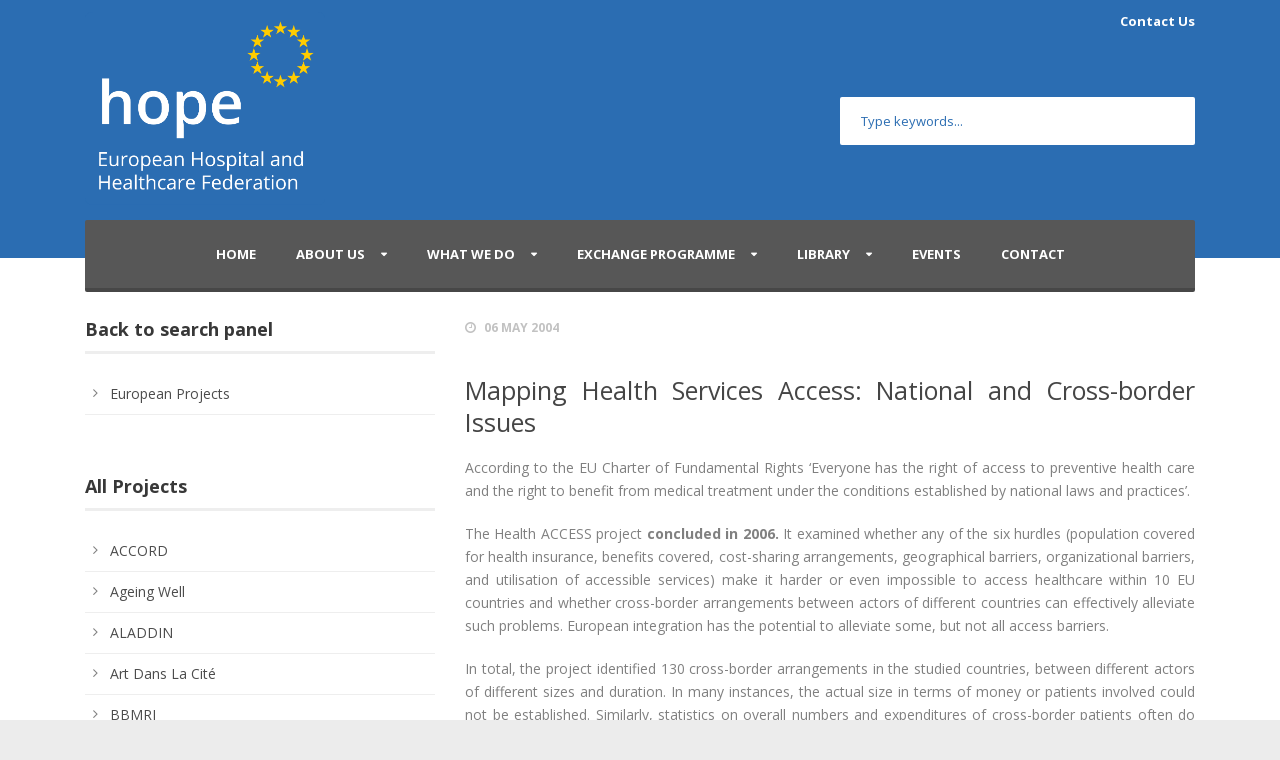

--- FILE ---
content_type: text/html; charset=UTF-8
request_url: https://hope.be/EU_Projects/mapping-health-services-access/
body_size: 12669
content:
<!DOCTYPE html>

<!--[if IE 7]><html class="ie ie7 ltie8 ltie9" lang="en-US"><![endif]-->

<!--[if IE 8]><html class="ie ie8 ltie9" lang="en-US"><![endif]-->

<!--[if !(IE 7) | !(IE 8)  ]><!-->

<html lang="en-US">

<!--<![endif]-->



<head>

	<meta charset="UTF-8" />

	<meta name="viewport" content="width=device-width" />

	<title>Hope  Mapping Health Services Access</title>

	<link rel="pingback" href="https://hope.be/xmlrpc.php" />

	

	<script type='text/javascript'>function ctSetCookie(c_name, value, def_value){document.cookie = c_name + '=' + escape(value) + '; path=/';}ctSetCookie('ct_checkjs', 'a72b3f046eb43b46914b8314e5c3acf5961b4b64ee00ddf29227df86320b78fa', '0');</script>
<!-- This site is optimized with the Yoast SEO plugin v12.7.1 - https://yoast.com/wordpress/plugins/seo/ -->
<meta name="description" content="Everyone has the right of access to preventive health care and the right to benefit from medical treatment under the conditions established by national laws and practices"/>
<meta name="robots" content="max-snippet:-1, max-image-preview:large, max-video-preview:-1"/>
<link rel="canonical" href="https://hope.be/EU_Projects/mapping-health-services-access/" />
<meta property="og:locale" content="en_US" />
<meta property="og:type" content="article" />
<meta property="og:title" content="Mapping Health Services Access" />
<meta property="og:description" content="Everyone has the right of access to preventive health care and the right to benefit from medical treatment under the conditions established by national laws and practices" />
<meta property="og:url" content="https://hope.be/EU_Projects/mapping-health-services-access/" />
<meta property="og:site_name" content="Hope" />
<meta name="twitter:card" content="summary" />
<meta name="twitter:description" content="Everyone has the right of access to preventive health care and the right to benefit from medical treatment under the conditions established by national laws and practices" />
<meta name="twitter:title" content="Mapping Health Services Access" />
<script type='application/ld+json' class='yoast-schema-graph yoast-schema-graph--main'>{"@context":"https://schema.org","@graph":[{"@type":"WebSite","@id":"https://hope.be/#website","url":"https://hope.be/","name":"Hope","description":"European Hospital and Healthcare Federation","potentialAction":{"@type":"SearchAction","target":"https://hope.be/?s={search_term_string}","query-input":"required name=search_term_string"}},{"@type":"WebPage","@id":"https://hope.be/EU_Projects/mapping-health-services-access/#webpage","url":"https://hope.be/EU_Projects/mapping-health-services-access/","inLanguage":"en-US","name":"Mapping Health Services Access","isPartOf":{"@id":"https://hope.be/#website"},"datePublished":"2004-05-06T14:54:52+00:00","dateModified":"2023-02-08T11:08:26+00:00","description":"Everyone has the right of access to preventive health care and the right to benefit from medical treatment under the conditions established by national laws and practices"}]}</script>
<!-- / Yoast SEO plugin. -->

<link rel='dns-prefetch' href='//maxcdn.bootstrapcdn.com' />
<link rel='dns-prefetch' href='//fonts.googleapis.com' />
<link rel='dns-prefetch' href='//s.w.org' />
<link rel="alternate" type="application/rss+xml" title="Hope &raquo; Feed" href="https://hope.be/feed/" />
<link rel="alternate" type="application/rss+xml" title="Hope &raquo; Comments Feed" href="https://hope.be/comments/feed/" />
<link rel="alternate" type="text/calendar" title="Hope &raquo; iCal Feed" href="https://hope.be/events/?ical=1" />
<link rel="alternate" type="application/rss+xml" title="Hope &raquo; Health ACCESS Comments Feed" href="https://hope.be/EU_Projects/mapping-health-services-access/feed/" />
		<script type="text/javascript">
			window._wpemojiSettings = {"baseUrl":"https:\/\/s.w.org\/images\/core\/emoji\/12.0.0-1\/72x72\/","ext":".png","svgUrl":"https:\/\/s.w.org\/images\/core\/emoji\/12.0.0-1\/svg\/","svgExt":".svg","source":{"concatemoji":"https:\/\/hope.be\/wp-includes\/js\/wp-emoji-release.min.js?ver=38c312aee46b47c4a81329ada71ce029"}};
			/*! This file is auto-generated */
			!function(e,a,t){var n,r,o,i=a.createElement("canvas"),p=i.getContext&&i.getContext("2d");function s(e,t){var a=String.fromCharCode;p.clearRect(0,0,i.width,i.height),p.fillText(a.apply(this,e),0,0);e=i.toDataURL();return p.clearRect(0,0,i.width,i.height),p.fillText(a.apply(this,t),0,0),e===i.toDataURL()}function c(e){var t=a.createElement("script");t.src=e,t.defer=t.type="text/javascript",a.getElementsByTagName("head")[0].appendChild(t)}for(o=Array("flag","emoji"),t.supports={everything:!0,everythingExceptFlag:!0},r=0;r<o.length;r++)t.supports[o[r]]=function(e){if(!p||!p.fillText)return!1;switch(p.textBaseline="top",p.font="600 32px Arial",e){case"flag":return s([127987,65039,8205,9895,65039],[127987,65039,8203,9895,65039])?!1:!s([55356,56826,55356,56819],[55356,56826,8203,55356,56819])&&!s([55356,57332,56128,56423,56128,56418,56128,56421,56128,56430,56128,56423,56128,56447],[55356,57332,8203,56128,56423,8203,56128,56418,8203,56128,56421,8203,56128,56430,8203,56128,56423,8203,56128,56447]);case"emoji":return!s([55357,56424,55356,57342,8205,55358,56605,8205,55357,56424,55356,57340],[55357,56424,55356,57342,8203,55358,56605,8203,55357,56424,55356,57340])}return!1}(o[r]),t.supports.everything=t.supports.everything&&t.supports[o[r]],"flag"!==o[r]&&(t.supports.everythingExceptFlag=t.supports.everythingExceptFlag&&t.supports[o[r]]);t.supports.everythingExceptFlag=t.supports.everythingExceptFlag&&!t.supports.flag,t.DOMReady=!1,t.readyCallback=function(){t.DOMReady=!0},t.supports.everything||(n=function(){t.readyCallback()},a.addEventListener?(a.addEventListener("DOMContentLoaded",n,!1),e.addEventListener("load",n,!1)):(e.attachEvent("onload",n),a.attachEvent("onreadystatechange",function(){"complete"===a.readyState&&t.readyCallback()})),(n=t.source||{}).concatemoji?c(n.concatemoji):n.wpemoji&&n.twemoji&&(c(n.twemoji),c(n.wpemoji)))}(window,document,window._wpemojiSettings);
		</script>
		<style type="text/css">
img.wp-smiley,
img.emoji {
	display: inline !important;
	border: none !important;
	box-shadow: none !important;
	height: 1em !important;
	width: 1em !important;
	margin: 0 .07em !important;
	vertical-align: -0.1em !important;
	background: none !important;
	padding: 0 !important;
}
</style>
	<link rel='stylesheet' id='parent-style-css'  href='https://hope.be/wp-content/themes/charityhub-v1-05/style.css?ver=38c312aee46b47c4a81329ada71ce029' type='text/css' media='all' />
<link rel='stylesheet' id='fontawesome-css'  href='//maxcdn.bootstrapcdn.com/font-awesome/4.3.0/css/font-awesome.min.css?ver=38c312aee46b47c4a81329ada71ce029' type='text/css' media='all' />
<link rel='stylesheet' id='tribe-common-skeleton-style-css'  href='https://hope.be/wp-content/plugins/the-events-calendar/common/src/resources/css/common-skeleton.min.css?ver=4.10.2' type='text/css' media='all' />
<link rel='stylesheet' id='tribe-tooltip-css'  href='https://hope.be/wp-content/plugins/the-events-calendar/common/src/resources/css/tooltip.min.css?ver=4.10.2' type='text/css' media='all' />
<link rel='stylesheet' id='wp-block-library-css'  href='https://hope.be/wp-includes/css/dist/block-library/style.min.css?ver=38c312aee46b47c4a81329ada71ce029' type='text/css' media='all' />
<link rel='stylesheet' id='layerslider-css'  href='https://hope.be/wp-content/plugins/LayerSlider/static/css/layerslider.css?ver=5.2.0' type='text/css' media='all' />
<link rel='stylesheet' id='ls-google-fonts-css'  href='https://fonts.googleapis.com/css?family=Lato:100,300,regular,700,900%7COpen+Sans:300%7CIndie+Flower:regular%7COswald:300,regular,700&#038;subset=latin' type='text/css' media='all' />
<link rel='stylesheet' id='contact-form-7-css'  href='https://hope.be/wp-content/plugins/contact-form-7/includes/css/styles.css?ver=5.1.6' type='text/css' media='all' />
<style id='contact-form-7-inline-css' type='text/css'>
.wpcf7 .wpcf7-recaptcha iframe {margin-bottom: 0;}.wpcf7 .wpcf7-recaptcha[data-align="center"] > div {margin: 0 auto;}.wpcf7 .wpcf7-recaptcha[data-align="right"] > div {margin: 0 0 0 auto;}
</style>
<link rel='stylesheet' id='essential-grid-plugin-settings-css'  href='https://hope.be/wp-content/plugins/essential-grid/public/assets/css/settings.css?ver=2.0.9.1' type='text/css' media='all' />
<link rel='stylesheet' id='tp-open-sans-css'  href='https://fonts.googleapis.com/css?family=Open+Sans%3A300%2C400%2C600%2C700%2C800&#038;ver=38c312aee46b47c4a81329ada71ce029' type='text/css' media='all' />
<link rel='stylesheet' id='tp-raleway-css'  href='https://fonts.googleapis.com/css?family=Raleway%3A100%2C200%2C300%2C400%2C500%2C600%2C700%2C800%2C900&#038;ver=38c312aee46b47c4a81329ada71ce029' type='text/css' media='all' />
<link rel='stylesheet' id='tp-droid-serif-css'  href='https://fonts.googleapis.com/css?family=Droid+Serif%3A400%2C700&#038;ver=38c312aee46b47c4a81329ada71ce029' type='text/css' media='all' />
<link rel='stylesheet' id='rs-plugin-settings-css'  href='https://hope.be/wp-content/plugins/revslider/public/assets/css/settings.css?ver=5.1.3' type='text/css' media='all' />
<style id='rs-plugin-settings-inline-css' type='text/css'>
.tp-caption a{color:#ff7302;text-shadow:none;-webkit-transition:all 0.2s ease-out;-moz-transition:all 0.2s ease-out;-o-transition:all 0.2s ease-out;-ms-transition:all 0.2s ease-out}.tp-caption a:hover{color:#ffa902}
</style>
<link rel='stylesheet' id='search-filter-plugin-styles-css'  href='https://hope.be/wp-content/plugins/search-filter-pro/public/assets/css/search-filter.min.css?ver=2.4.6' type='text/css' media='all' />
<link rel='stylesheet' id='style-css'  href='https://hope.be/wp-content/themes/charityhub-v1-05-child/style.css?ver=38c312aee46b47c4a81329ada71ce029' type='text/css' media='all' />
<link rel='stylesheet' id='Open-Sans-google-font-css'  href='https://fonts.googleapis.com/css?family=Open+Sans%3A300%2C300italic%2Cregular%2Citalic%2C600%2C600italic%2C700%2C700italic%2C800%2C800italic&#038;subset=greek%2Ccyrillic-ext%2Ccyrillic%2Clatin%2Clatin-ext%2Cvietnamese%2Cgreek-ext&#038;ver=38c312aee46b47c4a81329ada71ce029' type='text/css' media='all' />
<link rel='stylesheet' id='superfish-css'  href='https://hope.be/wp-content/themes/charityhub-v1-05/plugins/superfish/css/superfish.css?ver=38c312aee46b47c4a81329ada71ce029' type='text/css' media='all' />
<link rel='stylesheet' id='dlmenu-css'  href='https://hope.be/wp-content/themes/charityhub-v1-05/plugins/dl-menu/component.css?ver=38c312aee46b47c4a81329ada71ce029' type='text/css' media='all' />
<link rel='stylesheet' id='font-awesome-css'  href='https://hope.be/wp-content/themes/charityhub-v1-05/plugins/font-awesome/css/font-awesome.min.css?ver=38c312aee46b47c4a81329ada71ce029' type='text/css' media='all' />
<!--[if lt IE 8]>
<link rel='stylesheet' id='font-awesome-ie7-css'  href='https://hope.be/wp-content/themes/charityhub-v1-05/plugins/font-awesome/css/font-awesome-ie7.min.css?ver=38c312aee46b47c4a81329ada71ce029' type='text/css' media='all' />
<![endif]-->
<link rel='stylesheet' id='jquery-fancybox-css'  href='https://hope.be/wp-content/themes/charityhub-v1-05/plugins/fancybox/jquery.fancybox.css?ver=38c312aee46b47c4a81329ada71ce029' type='text/css' media='all' />
<link rel='stylesheet' id='flexslider-css'  href='https://hope.be/wp-content/themes/charityhub-v1-05/plugins/flexslider/flexslider.css?ver=38c312aee46b47c4a81329ada71ce029' type='text/css' media='all' />
<link rel='stylesheet' id='style-responsive-css'  href='https://hope.be/wp-content/themes/charityhub-v1-05/stylesheet/style-responsive.css?ver=38c312aee46b47c4a81329ada71ce029' type='text/css' media='all' />
<link rel='stylesheet' id='style-custom-css'  href='https://hope.be/wp-content/themes/charityhub-v1-05/stylesheet/style-custom.css?ver=38c312aee46b47c4a81329ada71ce029' type='text/css' media='all' />
<link rel='stylesheet' id='timeline-twitter-feed-frontend-css'  href='https://hope.be/wp-content/plugins/timeline-twitter-feed/res/css/timeline-twitter-feed-frontend.css?ver=1.3' type='text/css' media='all' />
<script type='text/javascript' src='https://hope.be/wp-includes/js/jquery/jquery.js?ver=1.12.4-wp'></script>
<script type='text/javascript' src='https://hope.be/wp-includes/js/jquery/jquery-migrate.min.js?ver=1.4.1'></script>
<script type='text/javascript' src='https://hope.be/wp-content/plugins/LayerSlider/static/js/layerslider.kreaturamedia.jquery.js?ver=5.2.0'></script>
<script type='text/javascript' src='https://hope.be/wp-content/plugins/LayerSlider/static/js/greensock.js?ver=1.11.2'></script>
<script type='text/javascript' src='https://hope.be/wp-content/plugins/LayerSlider/static/js/layerslider.transitions.js?ver=5.2.0'></script>
<script type='text/javascript'>
/* <![CDATA[ */
var ctPublic = {"_ajax_nonce":"eec16ec50a","_ajax_url":"https:\/\/hope.be\/wp-admin\/admin-ajax.php"};
/* ]]> */
</script>
<script type='text/javascript' src='https://hope.be/wp-content/plugins/cleantalk-spam-protect/js/apbct-public.min.js?ver=5.132.3'></script>
<script type='text/javascript'>
/* <![CDATA[ */
var ctNocache = {"ajaxurl":"https:\/\/hope.be\/wp-admin\/admin-ajax.php","info_flag":"","set_cookies_flag":"","blog_home":"https:\/\/hope.be\/"};
/* ]]> */
</script>
<script type='text/javascript' src='https://hope.be/wp-content/plugins/cleantalk-spam-protect/js/cleantalk_nocache.min.js?ver=5.132.3'></script>
<script type='text/javascript' src='https://hope.be/wp-content/plugins/essential-grid/public/assets/js/lightbox.js?ver=2.0.9.1'></script>
<script type='text/javascript' src='https://hope.be/wp-content/plugins/essential-grid/public/assets/js/jquery.themepunch.tools.min.js?ver=2.0.9.1'></script>
<script type='text/javascript' src='https://hope.be/wp-content/plugins/essential-grid/public/assets/js/jquery.themepunch.essential.min.js?ver=2.0.9.1'></script>
<script type='text/javascript' src='https://hope.be/wp-content/plugins/revslider/public/assets/js/jquery.themepunch.revolution.min.js?ver=5.1.3'></script>
<script type='text/javascript'>
/* <![CDATA[ */
var SF_LDATA = {"ajax_url":"https:\/\/hope.be\/wp-admin\/admin-ajax.php","home_url":"https:\/\/hope.be\/"};
/* ]]> */
</script>
<script type='text/javascript' src='https://hope.be/wp-content/plugins/search-filter-pro/public/assets/js/search-filter-build.min.js?ver=2.4.6'></script>
<script type='text/javascript' src='https://hope.be/wp-content/plugins/search-filter-pro/public/assets/js/chosen.jquery.min.js?ver=2.4.6'></script>
<link rel='https://api.w.org/' href='https://hope.be/wp-json/' />
<link rel="EditURI" type="application/rsd+xml" title="RSD" href="https://hope.be/xmlrpc.php?rsd" />
<link rel="wlwmanifest" type="application/wlwmanifest+xml" href="https://hope.be/wp-includes/wlwmanifest.xml" /> 

<link rel='shortlink' href='https://hope.be/?p=3530' />
<link rel="alternate" type="application/json+oembed" href="https://hope.be/wp-json/oembed/1.0/embed?url=https%3A%2F%2Fhope.be%2FEU_Projects%2Fmapping-health-services-access%2F" />
<link rel="alternate" type="text/xml+oembed" href="https://hope.be/wp-json/oembed/1.0/embed?url=https%3A%2F%2Fhope.be%2FEU_Projects%2Fmapping-health-services-access%2F&#038;format=xml" />
<script src="https://www.google.com/recaptcha/api.js" async defer></script>
		<script type="text/javascript">
			jQuery(document).ready(function() {
				// CUSTOM AJAX CONTENT LOADING FUNCTION
				var ajaxRevslider = function(obj) {
				
					// obj.type : Post Type
					// obj.id : ID of Content to Load
					// obj.aspectratio : The Aspect Ratio of the Container / Media
					// obj.selector : The Container Selector where the Content of Ajax will be injected. It is done via the Essential Grid on Return of Content
					
					var content = "";

					data = {};
					
					data.action = 'revslider_ajax_call_front';
					data.client_action = 'get_slider_html';
					data.token = '79107e921c';
					data.type = obj.type;
					data.id = obj.id;
					data.aspectratio = obj.aspectratio;
					
					// SYNC AJAX REQUEST
					jQuery.ajax({
						type:"post",
						url:"https://hope.be/wp-admin/admin-ajax.php",
						dataType: 'json',
						data:data,
						async:false,
						success: function(ret, textStatus, XMLHttpRequest) {
							if(ret.success == true)
								content = ret.data;								
						},
						error: function(e) {
							console.log(e);
						}
					});
					
					 // FIRST RETURN THE CONTENT WHEN IT IS LOADED !!
					 return content;						 
				};
				
				// CUSTOM AJAX FUNCTION TO REMOVE THE SLIDER
				var ajaxRemoveRevslider = function(obj) {
					return jQuery(obj.selector+" .rev_slider").revkill();
				};

				// EXTEND THE AJAX CONTENT LOADING TYPES WITH TYPE AND FUNCTION
				var extendessential = setInterval(function() {
					if (jQuery.fn.tpessential != undefined) {
						clearInterval(extendessential);
						if(typeof(jQuery.fn.tpessential.defaults) !== 'undefined') {
							jQuery.fn.tpessential.defaults.ajaxTypes.push({type:"revslider",func:ajaxRevslider,killfunc:ajaxRemoveRevslider,openAnimationSpeed:0.3});   
							// type:  Name of the Post to load via Ajax into the Essential Grid Ajax Container
							// func: the Function Name which is Called once the Item with the Post Type has been clicked
							// killfunc: function to kill in case the Ajax Window going to be removed (before Remove function !
							// openAnimationSpeed: how quick the Ajax Content window should be animated (default is 0.3)
						}
					}
				},30);
			});
		</script>
		<script type="text/javascript">!function(d,s,id){var js,fjs=d.getElementsByTagName(s)[0];if(!d.getElementById(id)){js=d.createElement(s);js.id=id;js.src="//platform.twitter.com/widgets.js";fjs.parentNode.insertBefore(js,fjs);}}(document,"script","twitter-wjs");</script><script type="text/javascript">var ajaxurl = "https://hope.be/wp-admin/admin-ajax.php"; var feedLoadingText = "...reloading..."; var feedInterval = 300000;</script><script type="text/javascript">
(function(url){
	if(/(?:Chrome\/26\.0\.1410\.63 Safari\/537\.31|WordfenceTestMonBot)/.test(navigator.userAgent)){ return; }
	var addEvent = function(evt, handler) {
		if (window.addEventListener) {
			document.addEventListener(evt, handler, false);
		} else if (window.attachEvent) {
			document.attachEvent('on' + evt, handler);
		}
	};
	var removeEvent = function(evt, handler) {
		if (window.removeEventListener) {
			document.removeEventListener(evt, handler, false);
		} else if (window.detachEvent) {
			document.detachEvent('on' + evt, handler);
		}
	};
	var evts = 'contextmenu dblclick drag dragend dragenter dragleave dragover dragstart drop keydown keypress keyup mousedown mousemove mouseout mouseover mouseup mousewheel scroll'.split(' ');
	var logHuman = function() {
		if (window.wfLogHumanRan) { return; }
		window.wfLogHumanRan = true;
		var wfscr = document.createElement('script');
		wfscr.type = 'text/javascript';
		wfscr.async = true;
		wfscr.src = url + '&r=' + Math.random();
		(document.getElementsByTagName('head')[0]||document.getElementsByTagName('body')[0]).appendChild(wfscr);
		for (var i = 0; i < evts.length; i++) {
			removeEvent(evts[i], logHuman);
		}
	};
	for (var i = 0; i < evts.length; i++) {
		addEvent(evts[i], logHuman);
	}
})('//hope.be/?wordfence_lh=1&hid=4CF0767129DDC9726A6F0C34C19000C5');
</script><meta name="tec-api-version" content="v1"><meta name="tec-api-origin" content="https://hope.be"><link rel="https://theeventscalendar.com/" href="https://hope.be/wp-json/tribe/events/v1/" /><link rel="shortcut icon" href="https://hope.be/wp-content/uploads/2015/05/favicon-1-copy1.ico" type="image/x-icon" /><script>
  (function(i,s,o,g,r,a,m){i['GoogleAnalyticsObject']=r;i[r]=i[r]||function(){
  (i[r].q=i[r].q||[]).push(arguments)},i[r].l=1*new Date();a=s.createElement(o),
  m=s.getElementsByTagName(o)[0];a.async=1;a.src=g;m.parentNode.insertBefore(a,m)
  })(window,document,'script','https://www.google-analytics.com/analytics.js','ga');

  ga('create', 'UA-85327113-1', 'auto');
  ga('send', 'pageview');

</script><!-- load the script for older ie version -->
<!--[if lt IE 9]>
<script src="https://hope.be/wp-content/themes/charityhub-v1-05/javascript/html5.js" type="text/javascript"></script>
<script src="https://hope.be/wp-content/themes/charityhub-v1-05/plugins/easy-pie-chart/excanvas.js" type="text/javascript"></script>
<![endif]-->
<meta name="generator" content="Powered by Slider Revolution 5.1.3 - responsive, Mobile-Friendly Slider Plugin for WordPress with comfortable drag and drop interface." />




</head>



<body data-rsssl=1 class="cause-template-default single single-cause postid-3530 tribe-no-js">


<div class="body-wrapper  float-menu" data-home="https://hope.be" >

	
	<header class="gdlr-header-wrapper gdlr-header-style-2 gdlr-centered">



		<!-- top navigation -->

		
		<div class="top-navigation-wrapper">

			<div class="top-navigation-container container">

				<div class="top-navigation-right"> <a href="/contact-page" >Contact Us</a></div>	

				<div class="clear"></div>

			</div>

		</div>

		
		

		<!-- logo -->

		<div class="gdlr-header-substitute">

			<div class="gdlr-header-container container">

				<div class="gdlr-header-inner">

					<!-- logo -->

					<div class="gdlr-logo gdlr-align-left">

						
						<a href="https://hope.be" >

							<img src="https://hope.be/wp-content/uploads/2015/05/hope-logo-06.png" alt="" width="1854" height="1492" />						

						</a>

						
						<div class="gdlr-responsive-navigation dl-menuwrapper" id="gdlr-responsive-navigation" ><button class="dl-trigger">Open Menu</button><ul id="menu-hope_main_menu" class="dl-menu gdlr-main-mobile-menu"><li id="menu-item-3331" class="menu-item menu-item-type-post_type menu-item-object-page menu-item-home menu-item-3331"><a href="https://hope.be/">Home</a></li>
<li id="menu-item-3334" class="menu-item menu-item-type-post_type menu-item-object-page menu-item-has-children menu-item-3334"><a href="https://hope.be/about-us/">About Us</a>
<ul class="dl-submenu">
	<li id="menu-item-3773" class="menu-item menu-item-type-post_type menu-item-object-page menu-item-has-children menu-item-3773"><a href="https://hope.be/about-us/history-structure/">History &#038; Structure</a>
	<ul class="dl-submenu">
		<li id="menu-item-3772" class="menu-item menu-item-type-post_type menu-item-object-page menu-item-3772"><a href="https://hope.be/about-us/history-structure/board-of-governors/">Board of Governors</a></li>
		<li id="menu-item-3831" class="menu-item menu-item-type-post_type menu-item-object-page menu-item-3831"><a href="https://hope.be/about-us/history-structure/liaison-officers/">Liaison Officers</a></li>
		<li id="menu-item-3833" class="menu-item menu-item-type-post_type menu-item-object-page menu-item-3833"><a href="https://hope.be/about-us/history-structure/presidents-committee/">President&#8217;s Committee</a></li>
		<li id="menu-item-4025" class="menu-item menu-item-type-post_type menu-item-object-page menu-item-4025"><a href="https://hope.be/about-us/history-structure/central-office-2/">Central Office</a></li>
	</ul>
</li>
	<li id="menu-item-11578" class="menu-item menu-item-type-post_type menu-item-object-page menu-item-11578"><a href="https://hope.be/membersandrepresentatives/">Members &#038; Representatives</a></li>
</ul>
</li>
<li id="menu-item-4444" class="menu-item menu-item-type-post_type menu-item-object-page menu-item-has-children menu-item-4444"><a href="https://hope.be/what-we-do/">What We Do</a>
<ul class="dl-submenu">
	<li id="menu-item-3428" class="menu-item menu-item-type-post_type menu-item-object-page menu-item-3428"><a href="https://hope.be/what-we-do/working-areas/">Working Areas</a></li>
	<li id="menu-item-3724" class="menu-item menu-item-type-post_type menu-item-object-page menu-item-3724"><a href="https://hope.be/what-we-do/eu-project/">European Projects</a></li>
	<li id="menu-item-3841" class="menu-item menu-item-type-post_type menu-item-object-page menu-item-has-children menu-item-3841"><a href="https://hope.be/what-we-do/comparative-activity/">Comparative Activity</a>
	<ul class="dl-submenu">
		<li id="menu-item-4109" class="menu-item menu-item-type-post_type menu-item-object-page menu-item-4109"><a href="https://hope.be/synthesis/">Synthesis</a></li>
		<li id="menu-item-4110" class="menu-item menu-item-type-post_type menu-item-object-page menu-item-4110"><a href="https://hope.be/comparative-key-figures/">Comparative key figures</a></li>
		<li id="menu-item-4111" class="menu-item menu-item-type-post_type menu-item-object-page menu-item-4111"><a href="https://hope.be/country-profiles/">Country profiles</a></li>
		<li id="menu-item-4108" class="menu-item menu-item-type-post_type menu-item-object-page menu-item-4108"><a href="https://hope.be/interviews-with-members/">Interviews with Members</a></li>
	</ul>
</li>
</ul>
</li>
<li id="menu-item-3332" class="menu-item menu-item-type-post_type menu-item-object-page menu-item-has-children menu-item-3332"><a href="https://hope.be/hope-exchange-programme/">Exchange Programme</a>
<ul class="dl-submenu">
	<li id="menu-item-4953" class="menu-item menu-item-type-post_type menu-item-object-page menu-item-4953"><a href="https://hope.be/general-information/">General Information</a></li>
	<li id="menu-item-3350" class="menu-item menu-item-type-post_type menu-item-object-page menu-item-3350"><a href="https://hope.be/national-coordinators/">National Coordinators</a></li>
	<li id="menu-item-13713" class="menu-item menu-item-type-post_type menu-item-object-page menu-item-13713"><a href="https://hope.be/programme-2026-2-2/">Programme 2026</a></li>
	<li id="menu-item-13670" class="menu-item menu-item-type-post_type menu-item-object-page menu-item-13670"><a href="https://hope.be/hope-agora-2024-2-2-2/">HOPE Agora 2025</a></li>
	<li id="menu-item-4465" class="menu-item menu-item-type-post_type menu-item-object-page menu-item-4465"><a href="https://hope.be/agora-topics/">Previous Agora &#038; Topics</a></li>
	<li id="menu-item-4466" class="menu-item menu-item-type-post_type menu-item-object-page menu-item-4466"><a href="https://hope.be/previous-years/">Previous Agora reports</a></li>
	<li id="menu-item-4464" class="menu-item menu-item-type-post_type menu-item-object-page menu-item-4464"><a href="https://hope.be/study-tours/">Study tours</a></li>
</ul>
</li>
<li id="menu-item-4093" class="menu-item menu-item-type-custom menu-item-object-custom menu-item-has-children menu-item-4093"><a href="https://hope.be/documents-library">Library</a>
<ul class="dl-submenu">
	<li id="menu-item-3348" class="menu-item menu-item-type-post_type menu-item-object-page menu-item-3348"><a href="https://hope.be/hope-agora-report/">Hope Agora Report</a></li>
	<li id="menu-item-4091" class="menu-item menu-item-type-post_type menu-item-object-page menu-item-4091"><a href="https://hope.be/hospital-healthcare-europe/">Hospital Healthcare Europe</a></li>
	<li id="menu-item-3347" class="menu-item menu-item-type-post_type menu-item-object-page menu-item-3347"><a href="https://hope.be/position-paper/">Position Papers</a></li>
</ul>
</li>
<li id="menu-item-5095" class="menu-item menu-item-type-custom menu-item-object-custom menu-item-5095"><a href="https://hope.be/events/">Events</a></li>
<li id="menu-item-3330" class="menu-item menu-item-type-post_type menu-item-object-page menu-item-3330"><a href="https://hope.be/contact-page/">Contact</a></li>
</ul></div>
					</div>

					

					<div class="gdlr-logo-right-text gdlr-align-left">

							
					</div>

					<div class="gdlr-header-search"><div class="gdl-search-form">
	<form method="get" id="searchform" action="https://hope.be/">
				<div class="search-text" id="search-text">
			<input type="text" name="s" id="s" autocomplete="off" data-default="Type keywords..." />
		</div>
		<input type="submit" id="searchsubmit" value="" />
		<div class="clear"></div>
	</form>
</div></div>
					<div class="clear"></div>

				</div>

			</div>

		</div>

		

		<!-- navigation -->

		<div class="gdlr-navigation-substitute"><div class="gdlr-navigation-wrapper gdlr-align-center"><div class="gdlr-navigation-container container"><nav class="gdlr-navigation" id="gdlr-main-navigation" role="navigation"><ul id="menu-hope_main_menu-1" class="sf-menu gdlr-main-menu"><li  class="menu-item menu-item-type-post_type menu-item-object-page menu-item-home menu-item-3331menu-item menu-item-type-post_type menu-item-object-page menu-item-home menu-item-3331 gdlr-normal-menu"><a href="https://hope.be/">Home</a></li>
<li  class="menu-item menu-item-type-post_type menu-item-object-page menu-item-has-children menu-item-3334menu-item menu-item-type-post_type menu-item-object-page menu-item-has-children menu-item-3334 gdlr-normal-menu"><a href="https://hope.be/about-us/">About Us</a>
<ul class="sub-menu">
	<li  class="menu-item menu-item-type-post_type menu-item-object-page menu-item-has-children menu-item-3773"><a href="https://hope.be/about-us/history-structure/">History &#038; Structure</a>
	<ul class="sub-menu">
		<li  class="menu-item menu-item-type-post_type menu-item-object-page menu-item-3772"><a href="https://hope.be/about-us/history-structure/board-of-governors/">Board of Governors</a></li>
		<li  class="menu-item menu-item-type-post_type menu-item-object-page menu-item-3831"><a href="https://hope.be/about-us/history-structure/liaison-officers/">Liaison Officers</a></li>
		<li  class="menu-item menu-item-type-post_type menu-item-object-page menu-item-3833"><a href="https://hope.be/about-us/history-structure/presidents-committee/">President&#8217;s Committee</a></li>
		<li  class="menu-item menu-item-type-post_type menu-item-object-page menu-item-4025"><a href="https://hope.be/about-us/history-structure/central-office-2/">Central Office</a></li>
	</ul>
</li>
	<li  class="menu-item menu-item-type-post_type menu-item-object-page menu-item-11578"><a href="https://hope.be/membersandrepresentatives/">Members &#038; Representatives</a></li>
</ul>
</li>
<li  class="menu-item menu-item-type-post_type menu-item-object-page menu-item-has-children menu-item-4444menu-item menu-item-type-post_type menu-item-object-page menu-item-has-children menu-item-4444 gdlr-normal-menu"><a href="https://hope.be/what-we-do/">What We Do</a>
<ul class="sub-menu">
	<li  class="menu-item menu-item-type-post_type menu-item-object-page menu-item-3428"><a href="https://hope.be/what-we-do/working-areas/">Working Areas</a></li>
	<li  class="menu-item menu-item-type-post_type menu-item-object-page menu-item-3724"><a href="https://hope.be/what-we-do/eu-project/">European Projects</a></li>
	<li  class="menu-item menu-item-type-post_type menu-item-object-page menu-item-has-children menu-item-3841"><a href="https://hope.be/what-we-do/comparative-activity/">Comparative Activity</a>
	<ul class="sub-menu">
		<li  class="menu-item menu-item-type-post_type menu-item-object-page menu-item-4109"><a href="https://hope.be/synthesis/">Synthesis</a></li>
		<li  class="menu-item menu-item-type-post_type menu-item-object-page menu-item-4110"><a href="https://hope.be/comparative-key-figures/">Comparative key figures</a></li>
		<li  class="menu-item menu-item-type-post_type menu-item-object-page menu-item-4111"><a href="https://hope.be/country-profiles/">Country profiles</a></li>
		<li  class="menu-item menu-item-type-post_type menu-item-object-page menu-item-4108"><a href="https://hope.be/interviews-with-members/">Interviews with Members</a></li>
	</ul>
</li>
</ul>
</li>
<li  class="menu-item menu-item-type-post_type menu-item-object-page menu-item-has-children menu-item-3332menu-item menu-item-type-post_type menu-item-object-page menu-item-has-children menu-item-3332 gdlr-normal-menu"><a href="https://hope.be/hope-exchange-programme/">Exchange Programme</a>
<ul class="sub-menu">
	<li  class="menu-item menu-item-type-post_type menu-item-object-page menu-item-4953"><a href="https://hope.be/general-information/">General Information</a></li>
	<li  class="menu-item menu-item-type-post_type menu-item-object-page menu-item-3350"><a href="https://hope.be/national-coordinators/">National Coordinators</a></li>
	<li  class="menu-item menu-item-type-post_type menu-item-object-page menu-item-13713"><a href="https://hope.be/programme-2026-2-2/">Programme 2026</a></li>
	<li  class="menu-item menu-item-type-post_type menu-item-object-page menu-item-13670"><a href="https://hope.be/hope-agora-2024-2-2-2/">HOPE Agora 2025</a></li>
	<li  class="menu-item menu-item-type-post_type menu-item-object-page menu-item-4465"><a href="https://hope.be/agora-topics/">Previous Agora &#038; Topics</a></li>
	<li  class="menu-item menu-item-type-post_type menu-item-object-page menu-item-4466"><a href="https://hope.be/previous-years/">Previous Agora reports</a></li>
	<li  class="menu-item menu-item-type-post_type menu-item-object-page menu-item-4464"><a href="https://hope.be/study-tours/">Study tours</a></li>
</ul>
</li>
<li  class="menu-item menu-item-type-custom menu-item-object-custom menu-item-has-children menu-item-4093menu-item menu-item-type-custom menu-item-object-custom menu-item-has-children menu-item-4093 gdlr-normal-menu"><a href="https://hope.be/documents-library">Library</a>
<ul class="sub-menu">
	<li  class="menu-item menu-item-type-post_type menu-item-object-page menu-item-3348"><a href="https://hope.be/hope-agora-report/">Hope Agora Report</a></li>
	<li  class="menu-item menu-item-type-post_type menu-item-object-page menu-item-4091"><a href="https://hope.be/hospital-healthcare-europe/">Hospital Healthcare Europe</a></li>
	<li  class="menu-item menu-item-type-post_type menu-item-object-page menu-item-3347"><a href="https://hope.be/position-paper/">Position Papers</a></li>
</ul>
</li>
<li  class="menu-item menu-item-type-custom menu-item-object-custom menu-item-5095menu-item menu-item-type-custom menu-item-object-custom menu-item-5095 gdlr-normal-menu"><a href="https://hope.be/events/">Events</a></li>
<li  class="menu-item menu-item-type-post_type menu-item-object-page menu-item-3330menu-item menu-item-type-post_type menu-item-object-page menu-item-3330 gdlr-normal-menu"><a href="https://hope.be/contact-page/">Contact</a></li>
</ul><div class="top-social-wrapper"><div class="clear"></div></div><div class="clear"></div></nav></div></div></div>
			<div class="gdlr-page-title-wrapper"  >
			<div class="gdlr-page-title-container container" >
				<div class="gdlr-page-title-inner" >
					<h3 class="gdlr-page-title">Health ACCESS</h3>
									</div>	
			</div>	
		</div>	
		<!-- is search -->
	</header>

	
	<div class="content-wrapper">	
<div class="gdlr-content">

		<div class="with-sidebar-wrapper">
		<div class="with-sidebar-container container gdlr-class-left-sidebar">
			<div class="with-sidebar-left twelve columns">
				<div class="with-sidebar-content eight columns">
					<div class="gdlr-item gdlr-item-start-content">
						<div id="cause-3530" class="post-3530 cause type-cause status-publish hentry">
							<div class="gdlr-cause-info-wrapper"><div class="gdlr-cause-info"><div class="cause-info cause-date"><i class="icon-time"></i><a href="https://hope.be/2004/05/06/">06 May 2004</a></div><div class="clear"></div></div><div class="clear"></div><a class="gdlr-donate-button gdlr-button with-border" data-rel="fancybox" href="#donate-button-1">Donate Now</a><div id="donate-button-1" style="display: none;"><div class="gdlr-paypal-form-wrapper">
	<h3 class="gdlr-paypal-form-head">You are donating to : <span>Health ACCESS</span></h3>
	<form class="gdlr-paypal-form" action="https://www.paypal.com/cgi-bin/webscr" method="post" data-ajax="https://hope.be/wp-admin/admin-ajax.php" >
		<div class="gdlr-paypal-amount-wrapper">
			<span class="gdlr-head">How much would you like to donate?</span>
			<a class="gdlr-amount-button active" data-val="10">$10</a>
			<a class="gdlr-amount-button" data-val="20">$20</a>
			<a class="gdlr-amount-button" data-val="30">$30</a>
			<input type="text" class="custom-amount" data-default="Or Your Amount(USD)" />
			<div class="clear"></div>
		</div>
		<div class="gdlr-paypal-fields">
			<div class="six columns"><span class="gdlr-head">Name *</span>
				<input class="gdlr-require" type="text" name="gdlr-name">
			</div>
			<div class="six columns"><span class="gdlr-head">Last Name *</span>
				<input class="gdlr-require" type="text" name="gdlr-last-name">
			</div>
			<div class="clear"></div>
			<div class="six columns"><span class="gdlr-head">Email *</span>
				<input class="gdlr-require gdlr-email" type="text" name="gdlr-email">
			</div>
			<div class="six columns"><span class="gdlr-head">Phone</span>
				<input type="text" name="gdlr-phone">
			</div>		
			<div class="clear"></div>
			<div class="six columns"><span class="gdlr-head">Address</span>
				<textarea name="gdlr-address"></textarea>
			</div>
			<div class="six columns"><span class="gdlr-head">Additional Note</span>
				<textarea name="gdlr-additional-note"></textarea>
			</div>		
			<div class="clear"></div>
		</div>
		<input type="hidden" name="cmd" value="_xclick">
		<input type="hidden" name="business" value="sandbox1@goodlayers.com">
		<input type="hidden" name="item_name" value="Health ACCESS">
		<input type="hidden" name="item_number" value="3530">
		<input type="hidden" name="amount" value="10">    
		<input type="hidden" name="return" value="https://hope.be/EU_Projects/mapping-health-services-access/">
		<input type="hidden" name="no_shipping" value="0">
		<input type="hidden" name="no_note" value="1">
		<input type="hidden" name="currency_code" value="USD">
		<input type="hidden" name="lc" value="AU">
		<input type="hidden" name="bn" value="PP-BuyNowBF">
		<input type="hidden" name="action" value="save_paypal_form">
		<input type="hidden" name="security" value="112d867834">
		<div class="gdlr-notice email-invalid" >Invalid Email Address </div>
		<div class="gdlr-notice require-field" >Please fill all required fields</div>
		<div class="gdlr-notice alert-message" ></div>
		<div class="gdlr-paypal-loader" ></div>
		<input type="submit" value="donate" >
	</form>
</div>
</div><div class="clear"></div></div><div class="gdlr-cause-content" ><h2>Mapping Health Services Access: National and Cross-border Issues</h2>
<p style="text-align: justify;">According to the EU Charter of Fundamental Rights ‘Everyone has the right of access to preventive health care and the right to benefit from medical treatment under the conditions established by national laws and practices’.</p>
<p style="text-align: justify;">The Health ACCESS project <strong>concluded in 2006. </strong>It examined whether any of the six hurdles (population covered for health insurance, benefits covered, cost-sharing arrangements, geographical barriers, organizational barriers, and utilisation of accessible services) make it harder or even impossible to access healthcare within 10 EU countries and whether cross-border arrangements between actors of different countries can effectively alleviate such problems. European integration has the potential to alleviate some, but not all access barriers.</p>
<p style="text-align: justify;">In total, the project identified 130 cross-border arrangements in the studied countries, between different actors of different sizes and duration. In many instances, the actual size in terms of money or patients involved could not be established. Similarly, statistics on overall numbers and expenditures of cross-border patients often do not exist or are not available. Where figures exist, their basis is often either unclear and/or cannot be compared.</p>
<p style="text-align: justify;">The Health ACCESS project partners came to the conclusion that this problem cannot be overcome by further research. Rather, it is up to the policy-makers at the EU level to decide what data they require and then to set up appropriate systems. A harmonized process of data collecting and reporting is long overdue and should urgently be determined and implemented.</p>
</div>						</div><!-- #cause -->	
					</div>
				</div>
				
<div class="gdlr-sidebar gdlr-left-sidebar four columns">
	<div class="gdlr-item-start-content sidebar-left-item" >
	<div id="nav_menu-12" class="widget widget_nav_menu gdlr-item gdlr-widget"><h3 class="gdlr-widget-title">Back to search panel</h3><div class="clear"></div><div class="menu-back-eu-project-container"><ul id="menu-back-eu-project" class="menu"><li id="menu-item-3872" class="menu-item menu-item-type-post_type menu-item-object-page menu-item-3872"><a href="https://hope.be/what-we-do/eu-project/">European Projects</a></li>
</ul></div></div><div id="nav_menu-11" class="widget widget_nav_menu gdlr-item gdlr-widget"><h3 class="gdlr-widget-title">All Projects</h3><div class="clear"></div><div class="menu-eu-projects-per-dates-container"><ul id="menu-eu-projects-per-dates" class="menu"><li id="menu-item-10856" class="menu-item menu-item-type-post_type menu-item-object-cause menu-item-10856"><a href="https://hope.be/EU_Projects/accord/">ACCORD</a></li>
<li id="menu-item-3844" class="menu-item menu-item-type-post_type menu-item-object-cause menu-item-3844"><a href="https://hope.be/EU_Projects/ageing-well/">Ageing Well</a></li>
<li id="menu-item-12286" class="menu-item menu-item-type-post_type menu-item-object-cause menu-item-12286"><a href="https://hope.be/EU_Projects/aladdin/">ALADDIN</a></li>
<li id="menu-item-3845" class="menu-item menu-item-type-post_type menu-item-object-cause menu-item-3845"><a href="https://hope.be/EU_Projects/art-dans-la-cite/">Art Dans La Cité</a></li>
<li id="menu-item-3871" class="menu-item menu-item-type-post_type menu-item-object-cause menu-item-3871"><a href="https://hope.be/EU_Projects/the-bbmri/">BBMRI</a></li>
<li id="menu-item-3846" class="menu-item menu-item-type-post_type menu-item-object-cause menu-item-3846"><a href="https://hope.be/EU_Projects/cancer-care-prevention/">Cancer Care Prevention</a></li>
<li id="menu-item-3847" class="menu-item menu-item-type-post_type menu-item-object-cause menu-item-3847"><a href="https://hope.be/EU_Projects/cancon/">CANCON</a></li>
<li id="menu-item-12797" class="menu-item menu-item-type-post_type menu-item-object-cause menu-item-12797"><a href="https://hope.be/EU_Projects/dementia-inclusive-hospitals-from-a-universal-design-approach-mooc/">Dementia Inclusive Hospitals from a Universal Design Approach – MOOC</a></li>
<li id="menu-item-3848" class="menu-item menu-item-type-post_type menu-item-object-cause menu-item-3848"><a href="https://hope.be/EU_Projects/duque/">DUQuE</a></li>
<li id="menu-item-3849" class="menu-item menu-item-type-post_type menu-item-object-cause menu-item-3849"><a href="https://hope.be/EU_Projects/e-medicinimage/">E-MEDICINimage</a></li>
<li id="menu-item-3850" class="menu-item menu-item-type-post_type menu-item-object-cause menu-item-3850"><a href="https://hope.be/EU_Projects/e4p/">e4P</a></li>
<li id="menu-item-10853" class="menu-item menu-item-type-post_type menu-item-object-cause menu-item-10853"><a href="https://hope.be/EU_Projects/e-standards/">eStandards</a></li>
<li id="menu-item-10867" class="menu-item menu-item-type-post_type menu-item-object-cause menu-item-10867"><a href="https://hope.be/EU_Projects/eu-jamrai/">EU-JAMRAI</a></li>
<li id="menu-item-3852" class="menu-item menu-item-type-post_type menu-item-object-cause menu-item-3852"><a href="https://hope.be/EU_Projects/healthcare-cooperation-in-border-regions/">Euregio II</a></li>
<li id="menu-item-3853" class="menu-item menu-item-type-post_type menu-item-object-cause menu-item-3853"><a href="https://hope.be/EU_Projects/euregio-iii/">EUREGIO III</a></li>
<li id="menu-item-3854" class="menu-item menu-item-type-post_type menu-item-object-cause menu-item-3854"><a href="https://hope.be/EU_Projects/eurhobop/">EURHOBOP</a></li>
<li id="menu-item-11669" class="menu-item menu-item-type-post_type menu-item-object-cause menu-item-11669"><a href="https://hope.be/EU_Projects/11065/">EURIPHI</a></li>
<li id="menu-item-11668" class="menu-item menu-item-type-post_type menu-item-object-cause menu-item-11668"><a href="https://hope.be/EU_Projects/euro-cas/">EURO-CAS</a></li>
<li id="menu-item-3855" class="menu-item menu-item-type-post_type menu-item-object-cause menu-item-3855"><a href="https://hope.be/EU_Projects/euro-drg/">EURO-DRG</a></li>
<li id="menu-item-10858" class="menu-item menu-item-type-post_type menu-item-object-cause menu-item-10858"><a href="https://hope.be/EU_Projects/eurotracs/">EUROTRACS</a></li>
<li id="menu-item-10860" class="menu-item menu-item-type-post_type menu-item-object-cause menu-item-10860"><a href="https://hope.be/EU_Projects/eunethta-ja2/">EUnetHTA (JA2)</a></li>
<li id="menu-item-10854" class="menu-item menu-item-type-post_type menu-item-object-cause menu-item-10854"><a href="https://hope.be/EU_Projects/eunethtaja3/">EUnetHTA (JA3)</a></li>
<li id="menu-item-12796" class="menu-item menu-item-type-post_type menu-item-object-cause menu-item-12796"><a href="https://hope.be/EU_Projects/eunethta-21/">EUnetHTA 21</a></li>
<li id="menu-item-3851" class="menu-item menu-item-type-post_type menu-item-object-cause menu-item-3851"><a href="https://hope.be/EU_Projects/european-union-network-for-patient-safety/">EUNetPaS</a></li>
<li id="menu-item-3856" class="menu-item menu-item-type-post_type menu-item-object-cause menu-item-3856"><a href="https://hope.be/EU_Projects/handover/">HANDOVER</a></li>
<li id="menu-item-3861" class="menu-item menu-item-type-post_type menu-item-object-cause current-menu-item menu-item-3861"><a href="https://hope.be/EU_Projects/mapping-health-services-access/" aria-current="page">Health ACCESS</a></li>
<li id="menu-item-3857" class="menu-item menu-item-type-post_type menu-item-object-cause menu-item-3857"><a href="https://hope.be/EU_Projects/health-basket-project/">HealthBasket</a></li>
<li id="menu-item-13646" class="menu-item menu-item-type-post_type menu-item-object-cause menu-item-13646"><a href="https://hope.be/EU_Projects/healthriskadapt/">healthRiskADAPT</a></li>
<li id="menu-item-12441" class="menu-item menu-item-type-post_type menu-item-object-cause menu-item-12441"><a href="https://hope.be/EU_Projects/hostmartai/">HOSMARTAI</a></li>
<li id="menu-item-10851" class="menu-item menu-item-type-post_type menu-item-object-cause menu-item-10851"><a href="https://hope.be/EU_Projects/ict4life/">ICT4Life</a></li>
<li id="menu-item-10849" class="menu-item menu-item-type-post_type menu-item-object-cause menu-item-10849"><a href="https://hope.be/EU_Projects/ipaac/">iPAAC</a></li>
<li id="menu-item-3858" class="menu-item menu-item-type-post_type menu-item-object-cause menu-item-3858"><a href="https://hope.be/EU_Projects/ippoca/">IPPOCA</a></li>
<li id="menu-item-10857" class="menu-item menu-item-type-post_type menu-item-object-cause menu-item-10857"><a href="https://hope.be/EU_Projects/jahwf/">JAHWF</a></li>
<li id="menu-item-10852" class="menu-item menu-item-type-post_type menu-item-object-cause menu-item-10852"><a href="https://hope.be/EU_Projects/joint-action-on-mental-health-and-wellbeing/">Joint Action on Mental Health and Wellbeing</a></li>
<li id="menu-item-12440" class="menu-item menu-item-type-post_type menu-item-object-cause menu-item-12440"><a href="https://hope.be/EU_Projects/joint-action-towards-the-european-health-data-space/">Joint Action Towards the European Health Data Space</a></li>
<li id="menu-item-3859" class="menu-item menu-item-type-post_type menu-item-object-cause menu-item-3859"><a href="https://hope.be/EU_Projects/managed-outcomes/">Managed Outcomes</a></li>
<li id="menu-item-3860" class="menu-item menu-item-type-post_type menu-item-object-cause menu-item-3860"><a href="https://hope.be/EU_Projects/manahealth/">MANAHEALTH</a></li>
<li id="menu-item-3862" class="menu-item menu-item-type-post_type menu-item-object-cause menu-item-3862"><a href="https://hope.be/EU_Projects/marquis/">MARQUIS</a></li>
<li id="menu-item-10850" class="menu-item menu-item-type-post_type menu-item-object-cause menu-item-10850"><a href="https://hope.be/EU_Projects/medeye/">MedEye</a></li>
<li id="menu-item-3863" class="menu-item menu-item-type-post_type menu-item-object-cause menu-item-3863"><a href="https://hope.be/EU_Projects/mfh/">MFH</a></li>
<li id="menu-item-3864" class="menu-item menu-item-type-post_type menu-item-object-cause menu-item-3864"><a href="https://hope.be/EU_Projects/nowhereland/">Nowhereland</a></li>
<li id="menu-item-12098" class="menu-item menu-item-type-post_type menu-item-object-cause menu-item-12098"><a href="https://hope.be/EU_Projects/orphanet/">ORPHANET</a></li>
<li id="menu-item-10855" class="menu-item menu-item-type-post_type menu-item-object-cause menu-item-10855"><a href="https://hope.be/EU_Projects/parent/">PARENT</a></li>
<li id="menu-item-10859" class="menu-item menu-item-type-post_type menu-item-object-cause menu-item-10859"><a href="https://hope.be/EU_Projects/pasq/">PaSQ</a></li>
<li id="menu-item-12240" class="menu-item menu-item-type-post_type menu-item-object-cause menu-item-12240"><a href="https://hope.be/EU_Projects/periscope/">PERISCOPE</a></li>
<li id="menu-item-3865" class="menu-item menu-item-type-post_type menu-item-object-cause menu-item-3865"><a href="https://hope.be/EU_Projects/permed/">PerMed</a></li>
<li id="menu-item-3866" class="menu-item menu-item-type-post_type menu-item-object-cause menu-item-3866"><a href="https://hope.be/EU_Projects/phis/">PHIS</a></li>
<li id="menu-item-3867" class="menu-item menu-item-type-post_type menu-item-object-cause menu-item-3867"><a href="https://hope.be/EU_Projects/prometheus/">PROMeTHEUS</a></li>
<li id="menu-item-3868" class="menu-item menu-item-type-post_type menu-item-object-cause menu-item-3868"><a href="https://hope.be/EU_Projects/3559/">React</a></li>
<li id="menu-item-12354" class="menu-item menu-item-type-post_type menu-item-object-cause menu-item-12354"><a href="https://hope.be/EU_Projects/re-sample/">RE-SAMPLE</a></li>
<li id="menu-item-3869" class="menu-item menu-item-type-post_type menu-item-object-cause menu-item-3869"><a href="https://hope.be/EU_Projects/rn-4-cast/">RN4Cast</a></li>
<li id="menu-item-12096" class="menu-item menu-item-type-post_type menu-item-object-cause menu-item-12096"><a href="https://hope.be/EU_Projects/sepen/">SEPEN</a></li>
<li id="menu-item-3870" class="menu-item menu-item-type-post_type menu-item-object-cause menu-item-3870"><a href="https://hope.be/EU_Projects/safety-improvement/">SIMPATIE</a></li>
<li id="menu-item-12097" class="menu-item menu-item-type-post_type menu-item-object-cause menu-item-12097"><a href="https://hope.be/EU_Projects/sphinx/">SPHINX</a></li>
<li id="menu-item-12099" class="menu-item menu-item-type-post_type menu-item-object-cause menu-item-12099"><a href="https://hope.be/EU_Projects/tender/">TeNDER</a></li>
</ul></div></div>	</div>
</div>
				<div class="clear"></div>
			</div>
			
			<div class="clear"></div>
		</div>				
	</div>				

</div><!-- gdlr-content -->

		<div class="clear" ></div>
	</div><!-- content wrapper -->

		
	<footer class="footer-wrapper" >
				<div class="footer-container container">
										<div class="footer-column four columns" id="footer-widget-1" >
					<div id="text-14" class="widget widget_text gdlr-item gdlr-widget"><h3 class="gdlr-widget-title">Address</h3><div class="clear"></div>			<div class="textwidget"><p>Avenue Marnix 30<br />
3rd floor<br />
BE-1000 Brussels</p>
</div>
		</div>				</div>
										<div class="footer-column four columns" id="footer-widget-2" >
					<div id="text-23" class="widget widget_text gdlr-item gdlr-widget">			<div class="textwidget"></div>
		</div>				</div>
										<div class="footer-column four columns" id="footer-widget-3" >
					<div id="text-9" class="widget widget_text gdlr-item gdlr-widget"><h3 class="gdlr-widget-title">Social Media</h3><div class="clear"></div>			<div class="textwidget"><a href="https://www.linkedin.com/company/hope---european-hospital-and-healthcare-federation?trk=top_nav_home" > <i style="font-size :36px;" class="fa fa-linkedin-square"></i></div>
		</div>				</div>
									<div class="clear"></div>
		</div>
				
				<div class="copyright-wrapper">
			<div class="copyright-container container">
				<div class="copyright-left">
					Copyright - HOPE - European Hospital and Health Care Federation				</div>
				<div class="copyright-right">
					Website by <a class="footer_guizweb" href="http://www.guizweb.com" target="_blank"><<span>guizweb</span>/></a>				</div>
				<div class="clear"></div>
			</div>
		</div>
			</footer>
	</div> <!-- body-wrapper -->
		<script>
		( function ( body ) {
			'use strict';
			body.className = body.className.replace( /\btribe-no-js\b/, 'tribe-js' );
		} )( document.body );
		</script>
		<script type="text/javascript">jQuery( ".tribe-events-ical.tribe-events-button" ).html('+ add to your calendar');
</script><script> /* <![CDATA[ */var tribe_l10n_datatables = {"aria":{"sort_ascending":": activate to sort column ascending","sort_descending":": activate to sort column descending"},"length_menu":"Show _MENU_ entries","empty_table":"No data available in table","info":"Showing _START_ to _END_ of _TOTAL_ entries","info_empty":"Showing 0 to 0 of 0 entries","info_filtered":"(filtered from _MAX_ total entries)","zero_records":"No matching records found","search":"Search:","all_selected_text":"All items on this page were selected. ","select_all_link":"Select all pages","clear_selection":"Clear Selection.","pagination":{"all":"All","next":"Next","previous":"Previous"},"select":{"rows":{"0":"","_":": Selected %d rows","1":": Selected 1 row"}},"datepicker":{"dayNames":["Sunday","Monday","Tuesday","Wednesday","Thursday","Friday","Saturday"],"dayNamesShort":["Sun","Mon","Tue","Wed","Thu","Fri","Sat"],"dayNamesMin":["S","M","T","W","T","F","S"],"monthNames":["January","February","March","April","May","June","July","August","September","October","November","December"],"monthNamesShort":["January","February","March","April","May","June","July","August","September","October","November","December"],"monthNamesMin":["Jan","Feb","Mar","Apr","May","Jun","Jul","Aug","Sep","Oct","Nov","Dec"],"nextText":"Next","prevText":"Prev","currentText":"Today","closeText":"Done","today":"Today","clear":"Clear"}};/* ]]> */ </script><script type='text/javascript' src='https://hope.be/wp-content/themes/charityhub-v1-05-child/guizweb.js?ver=1.0.0'></script>
<script type='text/javascript'>
/* <![CDATA[ */
var wpcf7 = {"apiSettings":{"root":"https:\/\/hope.be\/wp-json\/contact-form-7\/v1","namespace":"contact-form-7\/v1"}};
/* ]]> */
</script>
<script type='text/javascript' src='https://hope.be/wp-content/plugins/contact-form-7/includes/js/scripts.js?ver=5.1.6'></script>
<script type='text/javascript' src='https://hope.be/wp-includes/js/jquery/ui/core.min.js?ver=1.11.4'></script>
<script type='text/javascript' src='https://hope.be/wp-includes/js/jquery/ui/datepicker.min.js?ver=1.11.4'></script>
<script type='text/javascript'>
jQuery(document).ready(function(jQuery){jQuery.datepicker.setDefaults({"closeText":"Close","currentText":"Today","monthNames":["January","February","March","April","May","June","July","August","September","October","November","December"],"monthNamesShort":["Jan","Feb","Mar","Apr","May","Jun","Jul","Aug","Sep","Oct","Nov","Dec"],"nextText":"Next","prevText":"Previous","dayNames":["Sunday","Monday","Tuesday","Wednesday","Thursday","Friday","Saturday"],"dayNamesShort":["Sun","Mon","Tue","Wed","Thu","Fri","Sat"],"dayNamesMin":["S","M","T","W","T","F","S"],"dateFormat":"MM d, yy","firstDay":1,"isRTL":false});});
</script>
<script type='text/javascript' src='https://hope.be/wp-content/themes/charityhub-v1-05/plugins/superfish/js/superfish.js?ver=1.0'></script>
<script type='text/javascript' src='https://hope.be/wp-includes/js/hoverIntent.min.js?ver=1.8.1'></script>
<script type='text/javascript' src='https://hope.be/wp-content/themes/charityhub-v1-05/plugins/dl-menu/modernizr.custom.js?ver=1.0'></script>
<script type='text/javascript' src='https://hope.be/wp-content/themes/charityhub-v1-05/plugins/dl-menu/jquery.dlmenu.js?ver=1.0'></script>
<script type='text/javascript' src='https://hope.be/wp-content/themes/charityhub-v1-05/plugins/jquery.easing.js?ver=1.0'></script>
<script type='text/javascript' src='https://hope.be/wp-content/themes/charityhub-v1-05/plugins/fancybox/jquery.fancybox.pack.js?ver=1.0'></script>
<script type='text/javascript' src='https://hope.be/wp-content/themes/charityhub-v1-05/plugins/fancybox/helpers/jquery.fancybox-media.js?ver=1.0'></script>
<script type='text/javascript' src='https://hope.be/wp-content/themes/charityhub-v1-05/plugins/fancybox/helpers/jquery.fancybox-thumbs.js?ver=1.0'></script>
<script type='text/javascript' src='https://hope.be/wp-content/themes/charityhub-v1-05/plugins/flexslider/jquery.flexslider.js?ver=1.0'></script>
<script type='text/javascript' src='https://hope.be/wp-content/themes/charityhub-v1-05/javascript/gdlr-script.js?ver=1.0'></script>
<script type='text/javascript' src='https://hope.be/wp-includes/js/comment-reply.min.js?ver=38c312aee46b47c4a81329ada71ce029'></script>
<script type='text/javascript' src='https://hope.be/wp-content/plugins/timeline-twitter-feed/res/js/timeline-twitter-feed.js?ver=1.3'></script>
<script type='text/javascript' src='https://hope.be/wp-includes/js/wp-embed.min.js?ver=38c312aee46b47c4a81329ada71ce029'></script>
</body>
</html>

--- FILE ---
content_type: text/css
request_url: https://hope.be/wp-content/themes/charityhub-v1-05-child/style.css?ver=38c312aee46b47c4a81329ada71ce029
body_size: 4757
content:
/*
 Theme Name:   Hope Child Theme
 Theme URI:    http://example.com/twenty-fifteen-child/
 Description:  Twenty Fifteen Child Theme
 Author:       John Doe
 Author URI:   http://example.com
 Template:     charityhub-v1-05
 Version:      1.0.0
 License:      GNU General Public License v2 or later
 License URI:  http://www.gnu.org/licenses/gpl-2.0.html
 Tags:         light, dark, two-columns, right-sidebar, responsive-layout, accessibility-ready
 Text Domain:  charityhub-v1-05
*/
@import url("../charityhub-v1-05/style.css");

.search .type_post{
    display: block;
    text-align: center;
    background-color: #C5C5C5;
    color: white;
    padding: 10px;
    font-weight: bold;
    -webkit-border-top-left-radius: 5px;
    -webkit-border-top-right-radius: 5px;
    -moz-border-radius-topleft: 5px;
    -moz-border-radius-topright: 5px;
    border-top-left-radius: 5px;
    border-top-right-radius: 5px;
    text-transform: uppercase;
}
.type_post{
    display: none;
}
.search article{
    -webkit-border-radius: 5px;
    -moz-border-radius: 5px;
    border-radius: 5px;
    background-color: #F9F9F9;
    overflow: hidden;
}
.search .gdlr-blog-title{
    padding: 20px;
}
.search .gdlr-blog-title a{}
.search .gdlr-blog-content{
    display: none;
}

.gdlr-main-menu > li > .sub-menu *, .gdlr-main-menu > li > .sf-mega * {
  border-color: #6E6E6E!important;
}
.gdlr-main-menu > li > .sub-menu a:hover, .gdlr-main-menu > li > .sub-menu .current-menu-item > a, .gdlr-main-menu > li > .sub-menu .current-menu-ancestor > a, .gdlr-main-menu > li > .sf-mega a:hover, .gdlr-main-menu > li > .sf-mega .current-menu-item > a, .gdlr-main-menu > li > .sf-mega .current-menu-ancestor > a{color: #EF675C!important;}
.sf-menu > .gdlr-normal-menu ul{font-size: 14px!important}
.gdlr-button.with-border, .gdlr-paypal-form-wrapper input[type="submit"] {
  display: none;
}
.pagination{
    clear: both;
    margin-top: 40px;
    display: block;
    background-color: #F7F7F7;
    height: 32px;
    padding: 15px;
    margin-bottom: 25px;
}
.pagination .nav-previous{
    float: left;
}
.pagination .nav-next{
    float: right;
    margin-right: 0!important;
}
.pagination .nav-previous:before{content: "\f0d9";font-family: fontawesome;color: white;display: inline-block;float: left;width: 14px;position: relative;top: 6px;left: 8px;margin-right: 7px;}
.pagination .nav-next:after{content: "\f0da";    font-family: fontawesome;    color: #FFF;        float: right;    width: 14px;    position: relative;    top: 6px;        margin-right: 7px;position: absolute;right: -9px;}
.pagination div{
    color: white;
    width: 157px;
    position: relative;
}
.pagination div a{
    color: white;
    padding: 5px 14px;
    background-color: #575757;
    display: block;
    margin-bottom: 16px;
    -webkit-border-radius: 2px;    -moz-border-radius: 2px;    border-radius: 2px;
}
/*.gdlr-item-title-wrapper.pos-left .gdlr-item-title{  background-color: rgba(255, 255, 255, 0.6)!important;
  padding: 10px!important;position: relative!important;
  top: 8px!important;}
.gdlr-cause-medium .gdlr-cause-thumbnail-wrapper {
  width: 20%;
  float: right;
  margin-right: 15px;
  margin-top: 1%;
}*/

.gdlr-cause-medium.gdlr-item {
  margin-bottom: 60px;
  border-bottom: 3px solid rgb(87, 87, 87);
  padding: 15px;
  margin-bottom: 0px;
}

.woocommerce-tabs h2
{
  display: none;
}
.woocommerce-tabs .tabs .reviews_tab
{
  display: none!important;
}
.woocommerce-breadcrumbs {
  display: none;
}

.woocommerce-ordering {
  display: none;
}

.mdf_sort_panel
{
  display: none;
}
html .woocommerce ul.products li.product a img, html .woocommerce-page ul.products li.product a img{  float: left;
  width: 43%;}
  html .woocommerce ul.products li.product h3, html .woocommerce-page ul.products li.product h3{  float: left;
  margin-left: 20px;}
  .woocommerce-page ul.products li.product p{text-align: justify;
  float: left;
  width: 50%;
  margin-left: 20px;}

  .woocommerce ul.products li.product .button{  float: left;
  margin-top: 0px;
  margin-left: 17px;margin-right: 30%;}

.with-sidebar-left ul, ol {
  margin-bottom: 0px;
  margin-left: 0px!important;
}


.products li{width: 100%!important} 

.related.products{display: none;}
.sf-field-post-meta-running_dates ul>li{float: left;}
.sf-field-post-meta-running_dates ul,
.sf-field-post-meta-working_area ul
{  display: none;
  overflow: hidden;}
  .metas{
    margin-bottom: 0;
}
  .metas b{
}
.searchandfilter>ul>li>ul{display: block;}
.searchandfilter h4{
    cursor: pointer;
    background-color: #2B6DB2;
    color: white;
    padding: 13px;
    font-weight: bold;
    text-transform: uppercase;
    position: relative;
    height: 15px;
    font-size: 14px;
    border-bottom: 4px solid #1F5186;
    z-index: 0;
    -webkit-border-radius: 2px;    -moz-border-radius: 2px;    border-radius: 2px;
}
.searchandfilter h4:after{content: "\f055";font-family: fontawesome;float: right;}
.searchandfilter>ul{}
.searchandfilter>ul>li{
    -webkit-border-radius: 2px;    -moz-border-radius: 2px;    border-radius: 2px;
}
.searchandfilter>ul>li>ul{
    background-color: #F7F7F7;
    padding: 6px;
    font-weight: 400;
    font-size: 12px;
    z-index: 50000;
    -webkit-border-radius: 2px;    -moz-border-radius: 2px;    border-radius: 2px;
    position: relative;
}
.searchandfilter>ul>li>ul>li{
    margin: 6px;
    padding: 0;
} 
.padding0{padding: 0;}
.padding20{padding: 20px;}
.page-id-2926 .gdlr-item-start-content.sidebar-left-item{padding-top: 0;margin-top: 28px;}
.page-id-2926 #content-section-2 .section-container.container{padding-top: 0;}

.search-filter-results div.item_saf{
  width: 42%;
  border-top: 4px solid #2B6DB2;
  float: left;
  background-color: #F7F7F7;
  padding: 3%;
  clear: right;
  overflow: hidden;
  display: inline-block;
  vertical-align: top;
  margin-bottom: 4%;
  height: auto;
  -webkit-border-radius: 2px;
  -moz-border-radius: 2px;
  border-radius: 2px;
  -webkit-box-shadow: 0px 1px 2px 0px rgba(192, 192, 192, 0.75);
  -moz-box-shadow: 0px 1px 2px 0px rgba(192, 192, 192, 0.75);
  box-shadow: 0px 1px 2px 0px rgba(192, 192, 192, 0.75);
  }
  .result_eu-project:nth-child(odd){
}
.search-filter-results div:nth-child(even){
    margin-right: 3%;
    -webkit-border-radius: 2px;
    -moz-border-radius: 2px;
    border-radius: 2px;
}
.search-filter-results div img{}
.search-filter-results div .meta{
    background-color: #ECECEC!important;
    border-radius: 2px;
    color: #575757;
    padding: 10px;
    -webkit-border-radius: 2px;  -moz-border-radius: 2px;  border-radius: 2px;
}
.result_eu-project .title{}
.result_eu-project .excerpt{}
.result_eu-project .meta p{}
.project_top_result{
    background-color: #575757;
    color: white;
    text-transform: uppercase;
    border-bottom: 4px solid #474747;
    padding: 10px;
    height: 40px;
    margin-bottom: 20px;
    font-weight: bold;
    clear: both;
    margin-top: 40px;
    -webkit-border-radius: 2px;    -moz-border-radius: 2px;    border-radius: 2px;
}
.project_top_result p:first-child{
    float: left;
    padding: 10px;
}
.project_top_result p:last-child{
    float: right;
    padding: 10px;
}
.search-filter-reset{
    background-color: #575757;
    padding: 5px 20px;
    border-bottom: 4px solid #474747!important;
    font-size: 15px;
    color: white;
    text-transform: uppercase;
    font-weight: bold;
    margin-top: 0px;
    display: inline-block;
}
.excerpt-read-more{
    background-color: #2B6DB2;
    padding: 5px 20px;
    /* border-bottom: 4px solid #474747!important; */
    font-size: 15px;
    color: white;
    /* text-transform: uppercase; */
    /* font-weight: bold; */
    margin-top: 0px;
    display: inline-block;
    -webkit-border-radius: 3px;
    -moz-border-radius: 3px;
    border-radius: 3px;
    }
.gdlr-personnel-item.box-style .personnel-item-inner {
  padding: 25px 30px;
  position: relative;
  height: 275px;
  -webkit-box-shadow: 0px 1px 2px 0px rgba(128, 128, 128, 0.75);    -moz-box-shadow: 0px 1px 2px 0px rgba(128, 128, 128, 0.75);    box-shadow: 0px 1px 2px 0px rgba(128, 128, 128, 0.75);
  border: none;
  -webkit-border-radius: 2px;  -moz-border-radius: 2px;  border-radius: 2px;
}

.gdlr-personnel-item.box-style .personnel-item-inner ul{
    list-style: none;
}
.gdlr-personnel-item.box-style .personnel-item-inner li{
    text-align: left;
}
.gdlr-personnel-item.box-style .personnel-item-inner li:before{content: "\f00c";font-family: fontawesome;display: inline-block;width: 26px;text-align: left;color: #2B6DB2;}

#content-section-2 .gdlr-personnel-item-wrapper div.columns:nth-of-type(1){}
#content-section-2 .gdlr-personnel-item-wrapper div.columns:nth-of-type(2){}
#content-section-2 .gdlr-personnel-item-wrapper div.columns:nth-of-type(3){}
#content-section-2 .gdlr-personnel-item-wrapper div.columns:nth-of-type(4){}
#content-section-2 .gdlr-personnel-item-wrapper div.columns:nth-of-type(5){}
#content-section-2 .gdlr-personnel-item-wrapper div.columns:nth-of-type(6){}
#content-section-2 .gdlr-personnel-item-wrapper div.columns:nth-of-type(7){}
#content-section-2 .gdlr-personnel-item-wrapper div.columns:nth-of-type(8){}
#content-section-2 .gdlr-personnel-item-wrapper div.columns:nth-of-type(9){}
#content-section-2 .gdlr-personnel-item-wrapper div.columns:nth-of-type(2){}
#content-section-2 .gdlr-personnel-item-wrapper div.columns:nth-of-type(2){}
#content-section-2 .gdlr-personnel-item-wrapper div.columns:nth-of-type(2){}
#content-section-2 .gdlr-personnel-item-wrapper div.columns:nth-of-type(2){}
#content-section-2 .gdlr-personnel-item-wrapper div.columns:nth-of-type(2){}
.sf-field-post-meta-working_area ul>li,.sf-field-post-meta-hopes_position ul>li,.sf-field-post-meta-financing ul>li{}
.hope_button_red{cursor: pointer;
    background-color: #EF675C;
    color: white!important;
    padding: 12px 18px;
    font-weight: bold;
    text-transform: uppercase;
    position: relative;
   
    border-bottom: 4px solid #AD4B43;
    z-index: 0;
  -webkit-border-radius: 2px;
-moz-border-radius: 2px;
border-radius: 2px;} 

#gdlr-main-navigation,
.gdlr-header-search .gdl-search-form input[type="text"]
{  -webkit-border-radius: 2px; 
-moz-border-radius: 2px;
border-radius: 2px;}

#slider_home_container{  margin-bottom: -60px;
  z-index: 90000000000;
  position: relative;}

#feature_causes_home .post-slider{  box-shadow: 0px 5px 7px rgba(200, 200, 200, 0.63);}
.home .urgent-cause-wrapper{  background-size: contain!important;}
#home_hope_working_areas{}

.urgent-cause-wrapper + .gdlr-item-title-wrapper.pos-left.gdlr-right-text.gdlr-nav-container {
    padding: 0 30px 15px 15px;
    margin: 0;
}
.urgent-cause-wrapper + .gdlr-item-title-wrapper.pos-left.gdlr-right-text.gdlr-nav-container i{
    color: #1E73BE;
}
.urgent-cause-wrapper + .gdlr-item-title-wrapper.pos-left.gdlr-right-text.gdlr-nav-container h3{
    color: #3F3F3F;
}
.urgent-cause-wrapper + .gdlr-item-title-wrapper.pos-left.gdlr-right-text.gdlr-nav-container div{
    color: #3F3F3F;
    right: 30px;
}
.urgent-cause-wrapper + .gdlr-item-title-wrapper.pos-left.gdlr-right-text.gdlr-nav-container a{
    color: #1E73BE;
}
.urgent-cause-wrapper + .gdlr-item-title-wrapper.pos-left.gdlr-right-text.gdlr-nav-container a:hover{}
#home_qsn a{
    color: #1E73BE;
    background-color: white;
    display: inline-block;
    padding: 10px 20px;
    -webkit-border-radius: 2px;    -moz-border-radius: 2px;    border-radius: 2px;
    font-weight: 700;
}
.gdlr-button{  -webkit-border-radius: 2px;
  -moz-border-radius: 2px;
  border-radius: 2px;}

  .lien_cause{display: block;color: #2B6DB2;margin: 10px 0;font-weight: 600;}

 #slider_cause_home .gdlr-cause-item {
  padding: 10px!important;
  background-color: #F7F7F7;
  height: 350px;
}
#slider_cause_home .gdlr-cause-item .cause-content {
    text-align: left;
}
#slider_cause_home .gdlr-cause-item h3{
    margin-top: -15px;
    text-align: left;
}
#slider_cause_home .gdlr-cause-item h3 a{}
#home_testimonial .testimonial-content{
    color: black;
}
#home_testimonial .testimonial-content p{}

#home_testimonial  .testimonial-author{
    font-weight: bold;
    color: #1E73BE;
}#home_testimonial  .testimonial-position
{
  color: black;
}
#home_testimonial  .testimonial-item-inner{
    background-color: rgba(255, 255, 255, 0.57);
    color: black;
}

.timeline_items_wrapper .item,.timeline_items_wrapper .item_open
{ 
-moz-box-shadow: 0px 5px 7px rgba(200, 200, 200, 0.63)!important;
-webkit-box-shadow: 0px 5px 7px rgba(200, 200, 200, 0.63)!important;
box-shadow: 0px 5px 7px rgba(200, 200, 200, 0.63)!important; border:1px solid #E2E2E2;
}

.tribe-events-single-section a{overflow: hidden;width: 100%; display: block;color: #21759B}

.gdlr-item {
  margin: 0px 15px 25px;
  min-height: 1px;
}
.page-id-3829 .gdlr-personnel-item.box-style .personnel-item-inner{    height: 216px!important;}
.gdlr-personnel-item.box-style .personnel-author-image {
  width: 80px;
  height: 80px;
  position: absolute;
  left: 29%;
  top: -39px;
  border: none;
  margin-left: -56px;
  overflow: hidden;
  -moz-border-radius: 35px;
  -webkit-border-radius: 35px;
  border-radius: 6px;
  -webkit-box-shadow: 0px 1px 2px 0px rgba(128, 128, 128, 0.75);
  -moz-box-shadow: 0px 1px 2px 0px rgba(128, 128, 128, 0.75);
  box-shadow: 0px 1px 2px 0px rgba(128, 128, 128, 0.75);
}

.gdlr-personnel-item.box-style .personnel-info {
  margin-top: 30px;
  text-align: left;
}

.gdlr-personnel-item .personnel-author {
  color: #2B6DB2!important;
}

.gdlr-personnel-item.box-style .personnel-content {
  text-align: left;
  margin-top: 15px;
}

.gdlr-page-title-wrapper .gdlr-page-title{
    background-color: rgba(255, 255, 255, 0.6)!important;    padding: 10px!important;
    -webkit-border-radius: 2px;  -moz-border-radius: 2px;  border-radius: 2px;
    color: #454545;
}

#home_hope_working_areas .portfolio-overlay{
  opacity: 0.3!important;

}
#home_hope_working_areas .portfolio-overlay-content{
  opacity: 1!important;

}
#home_hope_working_areas .portfolio-icon
{
  display: none!important;
}

.gdlr-skin-urgent-cause.gdlr-item-title h3{

}

.gdlr-right-text-link{
  
    display: none;
}

.page-id-2886 .gdlr-box-with-icon-item {
    height: 334px;
}

.page-id-2886 .feature-media-thumbnail .gdlr-image{
    margin-left: 28%;
    margin-top: -12%;
    height: 250px;
}

#menu-national-coordinators li{
    /* margin-bottom: 2px!important; */
    /* line-height: 1; */
    /* padding-bottom: 3px; */
    float: left;
    width: 40%;
    position: relative;
}
.page-id-149 .with-sidebar-wrapper .eight.columns{
  /* width: 90%; */
}
.page-id-149 .with-sidebar-wrapper .four.columns{
  /* width: 10%; */
  margin-bottom: 80px;
}

/* Event css modif */
.ai1ec-btn-group-vertical{
  display: none!important;
}
.ai1ec-categories{
  display: none!important;
}

.single-ai1ec_event .gdlr-post-author{
  display: none!important;
}
.single-ai1ec_event .gdlr-comments-area{
  display: none!important;
}

.gdlr-personnel-item.box-style .personnel-item-inner{height: 150px!important}
.gdlr-personnel-item.box-style .personnel-item-inner:hover{
    height: auto!important;
    transition: 200ms;
}

.personnel-content{height: 60px;
    overflow: hidden;}
.personnel-content:hover{}

.gdlr-personnel-item.box-style .personnel-item-inner:hover .personnel-content{
    height: auto;
    transition: 200ms;
}

.page-id-3744 .gdlr-personnel-item-wrapper .columns{height: 330px;}

.guizweb_box{
    background-color: #2B6DB2;
    color: #FFFFFF;
    padding: 20px;
    font-size: 15px;
    border: 1px solid #2B6DB2;
    border-style: solid;
    display: inline-block;
    -webkit-border-radius: 4px;
    -moz-border-radius: 4px;
    border-radius: 4px;
    -webkit-box-shadow: 7px 7px 5px 0px rgba(50, 50, 50, 0.75);
    -moz-box-shadow:    7px 7px 5px 0px rgba(50, 50, 50, 0.75);
    box-shadow: 0px 2px 3px 0px rgba(0, 0, 0, 0.53);
}
.guizweb_box i{
    display: block;
    font-size: 54px;
    margin-top: -10px;
    text-shadow: 1px 3px 1px rgba(0, 0, 0, 0.58);
    color: #FFFFFF;
    text-align: center;
}
.guizweb_box h4{
    font-weight: bold;
    color: white;
}
.guizweb_box a{
    color: white;
}

.guizweb_quote{
    color: white;
    font-size: 33px;
    z-index: 900;
    position: relative;
    text-shadow: 2px 2px 6px #000;
}
/*.guizweb_quote:before{content: "\f10e"; font-family: fontawesome;font-size: 63px;margin: 0 35px 20px 0;}*/

.page-id-1631 #content-section-2:before {content: "";position: absolute;width: 100%;height: 100%;background-color: rgba(0, 0, 0, 0.5);top: 0;left: 0;z-index: 2;}

.page-id-1631 #content-section-2{position: relative;}
#pascal_garel{
    width: 375px;
    margin: 0 auto;
    margin-bottom: 50px;
}

#guiz_center{text-align: center;}
#guiz_center h3{}
.page-id-2886 #content-section-6 .columns:nth-child(3) h3{padding-top: 0!important}

#search-filter-form-3740 .sf-field-post-meta-_:first-child ul li,.sf-field-post-meta-hope_pdf_publication_date ul li{
    display: inline-block;
    padding: 5px!important;
    }
.single-tribe_events .tribe-events-event-image{
  display: none;
}

 #search-filter-form-3740 .sf-field-post-meta-_:first-child ul li{    display: inline-block;
    padding: 5px;}

#search-filter-form-3740 .sf-field-post-meta-_:first-child ul li:nth-child(n+6){}
.searchandfilter label{display: inline;}

.guizweb_metas{
    background-color: #EFEFEF;
    padding: 20px;
    border: 1px dashed #E0E0E0;
    width: 88%;
}
.guizweb_metas p{}
.guizweb_metas div{
    margin-bottom: 10px;
}
.guizweb_metas h4{
    margin-bottom: 0;
    font-size: 15px;
    font-weight: bold;
}

.page-id-4494 .search-filter-results .pagination{margin-top:9px;}

.page-id-4494 .search-filter-results .item_saf h2{font-size: 18px; font-weight: 600;}

.open-pdf{
    cursor: pointer;
    background-color: #2B6DB2;
    color: #FFF;
    padding: 8px;
    font-weight: bold;
    text-transform: uppercase;
    position: relative;
    display: block;
    height: 23px;
    text-align: center;
    margin-bottom: 0px;
    margin-top: 20px;
    width: 97%;
    font-size: 14px;
    border-bottom: 4px solid #1F5186;
    z-index: 0;
    -webkit-border-radius: 2px;
    -moz-border-radius: 2px;
    border-radius: 2px;
}

.search a.open-pdf {
    width: 80%;
    margin: 0 auto;
    margin-bottom: 20px;
    display: block;
    overflow: hidden;
}
.open-pdf:hover{
    color: white;
}
.open-pdf-margin-top{margin-top: 20px;}

/*Modif Event*/

.post-type-archive-tribe_events .content-wrapper {
    padding-bottom: 50px;
    padding-top: 100px;
}

.single-tribe_events .content-wrapper {
    padding-top: 50px;
}

#menu-national-coordinators li:nth-child(odd){}
#menu-national-coordinators li:nth-child(even){}

#menu-national-coordinators li:nth-child(odd):before{}
#menu-national-coordinators li:nth-child(even):before{}

.page-id-3838 .gdlr-box-with-icon-item.pos-left{    min-height: 270px;
    position: relative;}

   .page-id-3838 .gdlr-button.without-border{position: absolute;
    bottom: 16px;}

 #prev_prog_container{
    border-top: 4px solid #2B6DB2;
    float: left;
    background-color: #F7F7F7;
    padding: 3%;
    clear: right;
    overflow: hidden;
    display: inline-block;
    vertical-align: top;
    margin-bottom: 4%;
    height: auto;
    -webkit-border-radius: 2px;
    -moz-border-radius: 2px;
    border-radius: 2px;
    -webkit-box-shadow: 0px 1px 2px 0px rgba(192, 192, 192, 0.75);
    -moz-box-shadow: 0px 1px 2px 0px rgba(192, 192, 192, 0.75);
    box-shadow: 0px 1px 2px 0px rgba(192, 192, 192, 0.75);
    width: 88%;
}

 #prev_prog_container .link_pdf{}
  #prev_prog_container .link_pdf img{}
  #prev_prog_container h2{
    font-size: 15px;
    margin-bottom: 7px;
    text-transform: uppercase;
}
     #prev_prog_container p{}
         #prev_prog_container p:last-child{}
         #prev_prog_container p:nth-child(4){
    font-size: 22px;
    font-weight: 600;
    color: #736D6D;
    line-height: normal;
}
   #prev_prog_container p p{}
   #prev_prog_container .presentation{}

   #prev_prog_container .download_pdf{
    background-color: #2B6DB2;
    padding: 5px 20px;
    /* border-bottom: 4px solid #474747!important; */
    font-size: 15px;
    color: #FFF;
    /* text-transform: uppercase; */
    /* font-weight: bold; */
    margin-top: 0px;
    display: inline-block;
    -webkit-border-radius: 3px;
    -moz-border-radius: 3px;
    border-radius: 3px;
    margin-bottom: -20px;
}

.eg-item-skin-1-element-9{line-height: 25px!important}

.page-id-956 #content-section-2 .gdlr-color-wrapper {
    padding-top: 11px;
    padding-bottom: 0px;
    height: 1545px;
}
.page-id-2835 .gdlr-portfolio-carousel-item {
    margin: 0px 15px -44px;
    
}

.post-type-archive-tribe_events #tribe-events-bar{
  display: none;
}

.gm-style>div:first-child>div:nth-child(3)>div>div:first-child{

/*    border-top: 4px solid #2B6DB2;
    float: left;
    background-color: #F7F7F7;
    padding: 3%;
    clear: right;
    overflow: hidden;
    display: inline-block;
    vertical-align: top;
    margin-bottom: 4%;
    height: auto;
    -webkit-border-radius: 2px;
    -moz-border-radius: 2px;
    border-radius: 2px;
    -webkit-box-shadow: 0px 1px 2px 0px rgba(192, 192, 192, 0.75);
    -moz-box-shadow: 0px 1px 2px 0px rgba(192, 192, 192, 0.75);
    box-shadow: 0px 1px 2px 0px rgba(192, 192, 192, 0.75);*/
border-top: 4px solid #2B6DB2;            background-color: #F7F7F7;                  overflow: hidden;                              -webkit-border-radius: 2px;      -moz-border-radius: 2px;      border-radius: 2px;      -webkit-box-shadow: 0px 1px 2px 0px rgba(192, 192, 192, 0.75);      -moz-box-shadow: 0px 1px 2px 0px rgba(192, 192, 192, 0.75);      box-shadow: 0px 1px 2px 0px rgba(192, 192, 192, 0.75);}


.tribe-events-page-title:before{
  content: "\f0c0";
  font-family: fontawesome;
  margin-right: 10px;
}
.tribe-events-page-title{
  border-bottom: 4px solid #eee;
  padding-bottom: 10px;
}
.tribe-events-list h2.tribe-events-page-title{
  text-transform: uppercase;
  font-size: 34px;
}

.wpgmza_infowindow_address{display: none;}
.wpgmza_infowindow_image{width: 51%!important; float: left!important;margin-bottom: 10px!important;}
.wpgmza_infowindow_title{clear: both;padding-top: 11px!important;}

html{text-align: justify;}

.page-id-4102 .gdlr-content-item a{
    color: #2b6db2;
    font-size: medium;
    border-bottom: 3px solid;
}
.page-id-4102 .gdlr-content-item i{
  font-size: larger;
}


.page-id-4102 #content-section-2 .section-container{
  margin-top: -43px;
}



/*.wpgmza_markerbox p:last-child{
display: none!important;
}*/

.page-id-2835 .gdlr-combobox{
  display: none;
}

.gdlr-item-title-wrapper.pos-icon .gdlr-item-title{
  font-size: 34px!important;
}

.gdlr-item-title-wrapper.pos-icon .gdlr-item-title-icon{
  font-size: 34px!important;
}

.page-id-4461 .gdlr-blog-grid .gdlr-blog-info {
        display: none;
}

.post-header .gdlr-info{
  display: none;
}

.page-id-2835 .gdlr-item-title-icon {
  color: #474747!important;
}

.timeline-twitter-feed{
  background-color: #1E73BE;
}
.ttf-tweet-full-name{
  color: #FC0!important;
}

#home_qsn .gdlr-styled-box-body{
  padding-bottom: 115px;
}
.gdlr-styled-box-head-wrapper .gdlr-styled-box-corner {
border-color: rgba(0, 0, 0, 0);
}

#update_hope .gdlr-styled-box-body{
      padding-bottom: 1px;
}

--- FILE ---
content_type: application/javascript
request_url: https://hope.be/wp-content/themes/charityhub-v1-05-child/guizweb.js?ver=1.0.0
body_size: 102
content:
(function ($, root, undefined) {
	
	$(function () {

	
		$('.searchandfilter>ul>li>h4').click(function(){
			if($(this).hasClass('active')){
				$(this).next().slideDown();
				$(this).removeClass('active');
		}else{
			$(this).next().slideUp();
			$(this).addClass('active');
		}
			
					
		});

});
	

	
})(jQuery, this);


--- FILE ---
content_type: text/plain
request_url: https://www.google-analytics.com/j/collect?v=1&_v=j102&a=978801676&t=pageview&_s=1&dl=https%3A%2F%2Fhope.be%2FEU_Projects%2Fmapping-health-services-access%2F&ul=en-us%40posix&dt=Hope%20Mapping%20Health%20Services%20Access&sr=1280x720&vp=1280x720&_u=IEBAAEABAAAAACAAI~&jid=746069794&gjid=1251809209&cid=823948007.1768852298&tid=UA-85327113-1&_gid=225070633.1768852298&_r=1&_slc=1&z=823044426
body_size: -448
content:
2,cG-9S620FC192

--- FILE ---
content_type: application/javascript
request_url: https://hope.be/wp-content/plugins/timeline-twitter-feed/res/js/timeline-twitter-feed.js?ver=1.3
body_size: 366
content:
/**
 * Updates all the twitterfeed timelines with the same shortcode.
 */
function feedUpdate() {
	jQuery(".timeline-twitter-feed").each(function() {
		$this = jQuery(this);
		
		var data = {
			action:	"get_tweet_updates",
			id:	$this.attr("id"),
			shortcode: $this.data("shortcode")
		};
		
		$this.html("<div class='ttf-tweet'>" + feedLoadingText + "</div>"); // feedLoadingText is set in the head
		
		jQuery.post(ajaxurl, data, function(response) {
			var result = jQuery(response.output);
			var feed = result.html();
			jQuery("#" + response.id).html(feed);
		}, 'json');
	});
}

/**
 * Load all timelines and set an interval to update the timelines after document.ready.
 */
jQuery(document).ready(function() {
	setTimeout(feedUpdate, 3000); // 
	setInterval(feedUpdate, feedInterval); // feedInterval is set in the head and is the same as the transient caching time (no use to call earlier)
});
